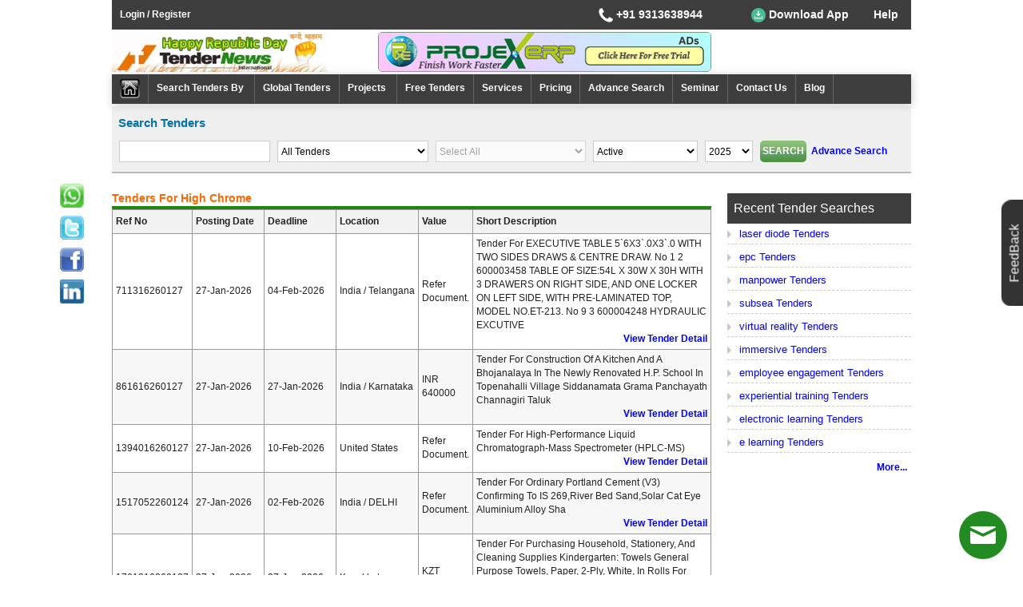

--- FILE ---
content_type: text/html; charset=utf-8
request_url: https://www.tendernews.com/tenders/latest-tender/high-chrome.html
body_size: 14517
content:

<!DOCTYPE html>
<html xmlns="http://www.w3.org/1999/xhtml">
<head><title>
	high chrome Tender News | Latest high chrome Tender Notice
</title><meta name="description" content="Get latest information related to international tenders for high chrome Government tender document, high chrome tender notifications and global tender opportunities from world wide" /><meta name="keywords" content="e tenders, high chrome Tender Search, Online Bidding, Latest Tenders, Government Tender Bids, Ahigh chrome Govt Tenders, Online Tenders Information, Tendersinfo, high chrome Global Tenders, Invitation to Bid" /><meta charset="utf-8" /><meta name="googlebot" content="INDEX,FOLLOW" /><meta name="robots" content="INDEX,FOLLOW" /><meta name="dcterms.audience" content="Global" />

    <!--======== responsive ===========-->  
    <meta name="viewport" content="width=device-width, initial-scale=1" /><link href="https://www.tendernews.com/new-design/css/bootstrap.min.css" rel="stylesheet" /><link href="https://www.tendernews.com/new-design/css/style.css" rel="stylesheet" />
   <script async src="https://www.tendernews.com/new-design/js/jquery-2.2.4.min.js"></script>
    <script async src="https://www.tendernews.com/new-design/js/bootstrap-hover-dropdown.min.js"></script>
    <script async src="https://www.tendernews.com/new-design/js/bootstrap.min.js"></script> 
    <link rel="shortcut icon" href="../../images-new/favicon.ico" />
    <style type="text/css">
         #refer{ padding: 0px; margin: 0px;height: auto;width: 100%;float: left;text-align: end;font-size: 12px!important;font-weight: bold;color: #00f;}
           #hlnknext, #hlnkprevious { float:left !important;}
           #lnknext { float:right !important;}
    </style>
      
    
</head>
<body>
    <form method="post" action="./high-chrome.html" id="form1">
<div class="aspNetHidden">
<input type="hidden" name="__EVENTTARGET" id="__EVENTTARGET" value="" />
<input type="hidden" name="__EVENTARGUMENT" id="__EVENTARGUMENT" value="" />
<input type="hidden" name="__VIEWSTATE" id="__VIEWSTATE" value="/wEPDwULLTE1NDA2Mjc5NzNkZPJXt5FRiMJdEsvnDGtgPf1sRMNKDsRHDJYRQajFuoCG" />
</div>

<script type="text/javascript">
//<![CDATA[
var theForm = document.forms['form1'];
if (!theForm) {
    theForm = document.form1;
}
function __doPostBack(eventTarget, eventArgument) {
    if (!theForm.onsubmit || (theForm.onsubmit() != false)) {
        theForm.__EVENTTARGET.value = eventTarget;
        theForm.__EVENTARGUMENT.value = eventArgument;
        theForm.submit();
    }
}
//]]>
</script>


<div class="aspNetHidden">

	<input type="hidden" name="__VIEWSTATEGENERATOR" id="__VIEWSTATEGENERATOR" value="E767F226" />
</div>     
        <div class="container width1030px">   
        
            

<style>
    .dropbtn
    {
        background-color: #3f3e3e;
        color: #fff;
        padding: 0px;
        font-size: 14px!important;
        border: none;
        cursor: pointer;
         /*animation: mymove 1s infinite;
        animation-delay: 1s;*/
    }

    /*@keyframes mymove {
        from {
            color: #e97202;
        }

        to {
            color: #3afb1c;
        }
    }*/

    .dropdown
    {
        position: relative;
        display: inline-block;
        z-index: 9999;
    }

    .dropdown-content
    {
        display: none;
        position: absolute;
        padding-top: 8px;
        min-width: 160px;
        box-shadow: 0px 8px 16px 0px rgba(0,0,0,0.2);
        z-index: 9999;
 color: black;
    }

        .dropdown-content a
        {
            color: black;
            padding: 5px 5px;
            text-decoration: none;
            display: block;
            background-color: #fff;
        }

            .dropdown-content a:hover
            {
                background-color: #f1f1f1;
            }

    .dropdown:hover .dropdown-content
    {
        display: block;
    }

    .dropdown:hover .dropbtn
    {
        color: #3afb1c;
    }
    .imgdown
    {
        width: 18px;
  height: 18px;
    }
    .downimg
    {
        width: 24px
    }
    
</style>
<style>
    .topLink
    {
        float: right;
        margin: 3px;
    }

        .topLink li
        {
            list-style: none;
            float: left;
            border-right: 1px solid #fff;
        }

            .topLink li:last-child
            {
                border: none;
            }


            .topLink li a
            {
                float: left;
                color: #fff;
                font-size: 14px;
                font-weight: bold;
                padding: 0 8px;
            }



    @-webkit-keyframes flash
    {
        from, 50%, to
        {
            opacity: 1;
        }

        25%, 75%
        {
            opacity: 0.5;
        }
    }

    @keyframes flash
    {
        from, 50%, to
        {
            opacity: 1;
        }

        25%, 75%
        {
            opacity: 0.5;
        }
    }

    .helplink .animation-download-app, .animation-download-app
    {
        -webkit-animation-name: flash;
        animation-name: flash;
        -webkit-animation-duration: .9s;
        animation-duration: .9s;
        -webkit-animation-timing-function: linear;
        animation-timing-function: linear;
        -webkit-animation-iteration-count: infinite;
        animation-iteration-count: infinite;
    }
    .navbar-logo{padding-top: 0px;}
    
</style>
<style>
    .login {color:White!important; font-weight:bold;}
    .login:hover {color:#3afb1c !important;}
    .top_down { background-color:#3F3E3E !important; color:white;   }
    .top_tr td {line-height:25px;}
    .top-cont { min-width:160px;   }
    .top_serv .helplink {padding:0px 10px 0px 15px; text-align:center !important; }
    .s_top_cont {cursor:auto !important;padding:5px 0px !important;}
    .whats_up_div {float:left; height:30px; line-height:33px; padding:0px 2px 0px 1px;}
    .whats_up_div img {width:20px;}
</style>
<style>
    .banlog{background-image:url(https://www.tendernews.com/images-new/banner.webp); background-size: contain; height:50px;}
    .logo img {width:270px !important; height:50px;}
    .dropbtn img {width:18px; height:18px;}
    .top-cont img {width:18px; height:18px;}
    #header1_home img {width:25px; height:25px;}
    .chat-button-6wpi img {width:60px; height:60px;}
    .projex img {
        width: 100%;
        height: 48px;
    
    }
   
   .clslblwelcome{margin-right: 10px; color:white !important;}
    .vertical {vertical-align: baseline}
    .first{background: #fff;}
    .second{position: fixed; bottom: 260px; right: 166px; z-index: 9999;}
    .third{margin-right: 0px; float: left; border-color: #3f3e3e; margin-left: 10px;}
    .forth{margin-right: 0px; float: left; border-color: #3f3e3e; margin-left: 0px; margin-top: 7px;}
    .fcont{min-width:160px;}
    @media only screen and (max-width: 767px) {
        .forth{margin-left:10px !important;}
        .first.navbar.navbar-inverse {
            display: flex;
        }
    }
    @media only screen and (max-width: 510px) {
       .first.navbar.navbar-inverse {
            flex-direction:column;
        }
    }
    
</style>
<script type="application/ld+json">
{
  "@context": "https://schema.org",
  "@type": "Organization",
  "name": "Tenders India Government",
  "url": "https://www.tendernews.com/",
  "logo": "https://www.tendernews.com/images-new/tendernews-logo.png",
  "description": "Browse the TenderNews website for government Tenders/ Awards & Procurement. Explore the Tendernews databases for tenders info of over 300,000 active Global Tenders & Bids documents, with between 15,000 to 20,000 new Tender including infrastructure, construction, roads, power, agriculture food and beverage and railways contracts.",
  "sameAs": [
    "http://www.facebook.com/Tendernews",
    "https://twitter.com/TenderNewss",
    "http://in.linkedin.com/pub/tendernews-com/21/83b/b39"
  ],
     "contactPoint": {
    "@type": "ContactPoint",
    "telephone": "+919313638944",
    "contactType": "Customer Support",
    "email": "info@tendernews.com", 
    "availableLanguage": "English"
  },
  "address": {
    "@type": "PostalAddress",
    "addressCountry": "India",
    "addressLocality": "Okhla Industrial Area",
    "addressRegion": "New Delhi, Delhi",
    "postalCode": "110020",
    "streetAddress": "Phase 1"
  }
}
</script>


<header>
  
         <!-- BEGIN ProvideSupport.com Graphics Chat Button Code -->
         <div id="ci6wpi" style="z-index:100;position:fixed"></div>
         <div id="sc6wpi" style="display:inline" title="Chat Online" ></div>
         <div id="sd6wpi" style="display:none"></div>
         <script type="text/javascript">var se6wpi = document.createElement("script"); se6wpi.type = "text/javascript";
             var se6wpis = (location.protocol.indexOf("https") == 0 ? "https" : "http") + "://image.providesupport.com/js/1bhwk3ney0wvw0gyazm6p6xz23/safe-standard.js?ps_h=6wpi&ps_t=" + new Date().getTime();
             setTimeout("se6wpi.src=se6wpis;document.getElementById('sd6wpi').appendChild(se6wpi)", 1)</script>
         <noscript><div style="display:inline"><a href="http://vm.providesupport.com/1bhwk3ney0wvw0gyazm6p6xz23">Customer Service Chat</a></div></noscript>
         <!-- END ProvideSupport.com Graphics Chat Button Code -->
   
    <div class="header-nav">
        <nav class="navbar navbar-inverse">
            <div class="col-sm-12 paddingZero">
                <div class="col-sm-6 paddingZero nav-header">
                    <a id="header1_login" class="login" href="../../reg.aspx">Login / Register</a>
                    <span id="header1_lblwelcome" class="clslblwelcome"></span>
                    
                </div>

                <div class="col-sm-6 paddingZero google-translate colums">
                    <table>
                        <tr class="top_tr">
                            <td >
                                <div class="helplink">
                                    <div class="dropdown" >                                     
                                        <div class="fcont" >
                                        <img src="https://www.tendernews.com/images-new/phone_icon.png" class="imgdown" alt="Phone" />
                                        +91&nbsp;9313638944</div>
                                        <div class="dropdown-content"style="background:white ; padding:0">                                           

                                            
                                            &nbsp;&nbsp;&nbsp;&nbsp;&nbsp;+91&nbsp;9313367210 
                                        </div>
                                    </div>
                                </div>
                            </td>
                            <td>
                                <div class="helplink">
                                    <div class="dropdown">
                                        <button class="dropbtn" style="min-width: 150px;">
                                            <img src="https://www.tendernews.com/images-new/download.png" class="imgdown" alt="Download App" />&nbsp;Download&nbsp;App</button>
                                        <div class="dropdown-content">
                                            <a href="https://play.google.com/store/apps/details?id=app.tnews.dev18.com.tendernews" target="_blank">
                                                <img src="https://www.tendernews.com/images-new/android-os.png" class="downimg" alt="Android App" loading="lazy"/>
                                                Android&nbsp;App</a>
                                            
                                        </div>
                                    </div>
                                </div>
                            </td>
                            <td class="vertical">
                                <div class="helplink"><a href="https://www.tendernews.com/help/index.aspx">Help </a></div>
                            </td>
                        </tr>
                    </table>
                </div>
             </div>
        </nav>
        <div class="clearfix"></div>

        <nav class="navbar navbar-inverse first col-lg-12" style="padding:0">
            
          
            <div class="col-sm-4 paddingZero navbar-logo ">
                <a id="header1_logo" title="Tenders India" class="logo" href="https://www.tendernews.com/"><img title="Tenders India" src="../../images-new/tendernews-logo.webp" alt="Tenders India" /></a>
            </div>
            <div class="col-sm-5 projex-ads" style="/*float: right;*/ border: 1px solid #7f977f; padding: 0; border-radius:5px; overflow:hidden">
                <a id="header1_HyperLink9" title="Projex ERP Software" class="projex" href="https://www.projexerp.com?tproj=tnewsprojexad" target="_blank"><img title="Projex ERP Software" src="../../images-new/projexErp-ads.png" alt="Projex ERP Software" /></a>
              
            </div>
                       

            
            <div style="clear:both;"></div>
        </nav>
        <div class="clearfix"></div>

        <nav class="navbar navbar-inverse ">
            <div class="nav">
                <div class="navbar-header">
                    <button type="button" class="navbar-toggle" data-toggle="collapse" data-target="#myNavbar">
                        <span class="icon-bar"></span>
                        <span class="icon-bar"></span>
                        <span class="icon-bar"></span>
                    </button>
                   
                    <div class="navbar-toggle third">
                        <div class="dropdown">
                            <a href="https://play.google.com/store/apps/details?id=app.tnews.dev18.com.tendernews" target="_blank">
                            <div class="dropbtn">
                                <img src="https://www.tendernews.com/images-new/android-os.png" class="imgdown" alt="Android App" loading="lazy"/> Android App
                                </div>
                                </a>
                           
                                
                            
                        </div>
                    </div>

                    <a href="https://www.tendernews.com/help/index.aspx"><div class="navbar-toggle forth">Help</div></a>
                </div>
                <div class="collapse navbar-collapse main-menu" id="myNavbar" data-spy="#" data-offset-top="0">
                    <ul class="nav navbar-nav">
                        <li>
                            <a id="header1_home" title="Go To Home" href="https://www.tendernews.com/"><img title="Go To Home" src="../../images-new/tendernews-home.jpg" alt="Go To Home" /></a></li>
                        <li class="dropdown"><a href="javascript:void(0)" id="current" data-toggle="dropdown">Search Tenders By&nbsp;<span class="caret"></span></a>
                            <ul class="dropdown-menu multi-level">
                                <li>
                                    <a id="header1_rpf" href="http://global.tendernews.com/business/index.aspx" target="_blank">Geographical Region</a></li>
                                <li>
                                    <a id="header1_rfq" href="http://global.tendernews.com/international-tender/index.aspx" target="_blank">Political Region</a></li>
                                <li>
                                    <a id="header1_country" href="http://global.tendernews.com/bycountry.aspx" target="_blank">Country</a></li>
                                <li>
                                    <a id="header1_state" href="../../state_tender_notice/index.aspx">State (India)</a></li>
                                <li>
                                    <a id="header1_auth" href="../../authority.aspx">Issuing Authority</a></li>
                                <li>
                                    <a id="header1_cate" href="../../tenders_india/index.aspx">Category</a></li>
                                <li>
                                    <a id="header1_product" href="../../products-tenders/index.aspx">Products</a></li>
                                <li>
                                    <a id="header1_HyperLink4" href="../../tender-notice/authority-india.aspx">Tenders By Authority</a></li>
                                <li>
                                    <a id="header1_ref" href="../../tendersearchby.aspx">Reference No.</a></li>
                            </ul>
                        </li>
                        <li><a href="http://global.tendernews.com" target="_blank">Global Tenders</a></li>

                        <li class="dropdown">
                            <a id="header1_HyperLink1" data-toggle="dropdown" href="javascript:void(0)">Projects&nbsp;<span class="caret"></span></a>
                            <ul class="dropdown-menu multi-level">
                                <li>
                                    <a id="header1_HyperLink3" href="../../projects/international-projects.aspx">By Country</a></li>
                                <li>
                                    <a id="header1_HyperLink6" href="../../industry-projects/projects-by-industry.aspx">By Category</a></li>
                            </ul>
                        </li>
                        <li>
                            <a id="header1_freetender" href="../../freetender.aspx">Free Tenders</a></li>
                        <li >
                            <a id="header1_services" href="../../services.aspx">Services</a></li>
                         <li>
                            <a id="header1_HyperLink7" href="../../online/payonline.aspx">Pricing</a></li>
                      
                        <li>
                            <a id="header1_advtsearch" href="../../tsearch/advsearch.aspx">Advance Search</a></li>
                        
                        <li>
                           
                            <a id="header1_seminar" href="../../seminar.aspx">Seminar</a>
                        </li>
                        

                        <li>
                            <a id="header1_HyperLink8" href="../../tenders-india.aspx">Contact Us</a></li>
                       
                        <li><a href="https://blogtender.tendernews.com/" target="_blank">Blog</a></li>
                    </ul>
                </div>
            </div>
        </nav>
        <div class="clearfix"></div>
    </div>
</header>


            
            



<script type="text/javascript">
    $(document).ready(function () {
        //$('#ddlCountry').attr('disabled', 'disabled');
        //$('#ddlState').attr('disabled', 'disabled');
        checkyear();
        //checkcountry();
        $("#ddlActive").change(function () {
            checkyear();
        });
        $("#ddltype").change(function () {           
            CheckType();
        });
        $("#btnsearch").click(function (e) {          
            if ($("#s1").val() == "") {
                alert("Please enter keyword");
                $("#s1").focus();
                e.preventDefault();
                return;
            }
            else {
                var str = $("#s1").val();
                if ((str.indexOf('http') > -1)) {
                    $("#s1").val("");
                    $("#s1").focus();
                    e.preventDefault();
                }
                else if ((str.indexOf('.com') > -1)) {
                    $("#s1").val("");
                    $("#s1").focus();
                    e.preventDefault();
                }
                else if ((str.indexOf('www') > -1)) {
                    $("#s1").val("");
                    $("#s1").focus();
                    e.preventDefault();
                }
            }
        });
    });
    function CheckType() {
        if ($("#ddltype").val() == "D") {
            //$('#ddlCountry').attr('disabled', true);
            $('#ddlState').attr('disabled', false);
            //$("#tcountry").hide();
        }
        else if ($("#ddltype").val() == "G") {
            //$("#tcountry").show();
            //$('#ddlCountry').attr('disabled', false);
            $('#ddlState').attr('disabled', 'disabled');
           
        }
        else {
            //$('#ddlCountry').attr('disabled', 'disabled');
            $('#ddlState').attr('disabled', 'disabled');
            //$("#tcountry").hide();
        }
    }
    function checkyear() {
        if ($("#ddlActive").val() == "Active") {
            $("#tyear").hide();
        }
        else {
            $("#tyear").show();
        }
    }
    function checkcountry() {
        if ($("#ddltype").val() == "D") {
            $("#tcountry").hide();
        }
        else if ($("#ddltype").val() == "G") {
            $("#tcountry").show();
        }
        else {
            $("#tcountry").hide();
        }
    }
</script>
<style>
    #ddlyear{width:60px !important;}
    #tyear{flex:none !important;}
</style>
<div id="Panel1" onkeypress="javascript:return WebForm_FireDefaultButton(event, &#39;btnsearch&#39;)">
	
<div class="wide-search-3" >
    
    <div class="blueheading-2 heading-style-1">Search Tenders</div>

     <div class="search-field">
            <div class="search-field-inner">
                <input name="searchpanel1$s1" type="text" id="s1" class="search rightsearch" />
            </div>
     </div>

    <div class="search-field">
            <div class="search-field-inner">
                <select name="searchpanel1$ddltype" id="ddltype" class="rightsearch">
		<option value="">All Tenders</option>
		<option value="D">Indian Tenders</option>
		<option value="G">Global Tenders</option>
		<option value="A">Indian + Global Both</option>

	</select>
            </div>
        </div>
   
   
   <div class="search-field">
            <div class="search-field-inner">
                <select name="searchpanel1$ddlState" id="ddlState" class="rightsearch">
		<option selected="selected" value="Select All">Select All</option>
		<option value="11">ANDAMAN &amp; NICOBAR</option>
		<option value="12">ANDHRA PRADESH</option>
		<option value="13">ARUNACHAL PRADESH</option>
		<option value="14">ASSAM</option>
		<option value="15">BIHAR</option>
		<option value="17">CHANDIGARH</option>
		<option value="16">CHHATTISGARH</option>
		<option value="18">DELHI</option>
		<option value="19">GOA</option>
		<option value="20">GUJARAT</option>
		<option value="21">HARYANA</option>
		<option value="22">HIMACHAL PRADESH</option>
		<option value="23">JAMMU &amp; KASHMIR</option>
		<option value="24">JHARKHAND</option>
		<option value="25">KARNATAKA</option>
		<option value="26">KERALA</option>
		<option value="44">LADAKH</option>
		<option value="27">MADHYA PRADESH</option>
		<option value="28">MAHARASHTRA</option>
		<option value="29">MANIPUR</option>
		<option value="30">MEGHALAYA</option>
		<option value="31">MIZORAM</option>
		<option value="32">NAGALAND</option>
		<option value="33">ORISSA</option>
		<option value="34">PONDICHERRY</option>
		<option value="35">PUNJAB</option>
		<option value="36">RAJASTHAN</option>
		<option value="37">SIKKIM</option>
		<option value="38">TAMIL NADU</option>
		<option value="43">TELANGANA</option>
		<option value="39">TRIPURA</option>
		<option value="41">UTTAR PRADESH</option>
		<option value="40">UTTARAKHAND</option>
		<option value="42">WEST BENGAL</option>

	</select>
            </div>
        </div>
  
       <div class="search-field">
            <div class="search-field-inner">
                  <select name="searchpanel1$ddlActive" id="ddlActive" class="rightsearch">
		<option value="Active">Active</option>
		<option value="Archive">Archive</option>

	</select>                
            </div>
        </div>
       <div id="tyear" class="search-field">
            <div class="search-field-inner">
       <select name="searchpanel1$ddlyear" id="ddlyear" class="rightsearch">
		<option value="2025">2025</option>
		<option value="2024">2024</option>
		<option value="2023">2023</option>
		<option value="2022">2022</option>
		<option value="2021">2021</option>

	</select>                
            </div>
        </div>
        <div class="search-field">
            <div class="search-field-inner">
                 <input type="submit" name="searchpanel1$btnsearch" value="Search" id="btnsearch" class="button-home" />
        &nbsp;<strong><a id="advtseaech" title="Advance Search" href="../../tsearch/advsearch.aspx">Advance Search</a>
        </strong>
            </div>
        </div>
   
</div>
   
</div>  




        <div class="wrap clearfix">                   
            <div class="col-md-9 paddingZero column">
                <div style="text-transform: capitalize"></div>
                <div class="page-headingnew linkmaplast">
                    <h1 id="h1title" class="nomargin" style="border:none">Tenders For high chrome</h1>                    
                </div>
                <div class="tenders-contant" >                    
                     <table class="statedata text12" style ="font-size: 12px!important;">
                        
                                <thead>
                                    <tr>
                                        <td class="hide">Ref No</td>
                                        <td style="width:90px;">Posting Date</td>
                                        <td style="width:90px;">Deadline</td>
                                        <td>Location</td>
                                         <td class="hide">Value</td>
                                        <td>Short Description</td>                                        
                                       
                                    </tr>
                                </thead>
                                <tbody>
                            
                                <tr>
                                    <td class="hide">711316260127</td>
                                    <td>27-Jan-2026</td>
                                    <td>04-Feb-2026</td>
                                     <td>India / Telangana</td>
                                     <td class="hide">Refer Document.</td>
                                    <td>
                                      Tender For  EXECUTIVE TABLE 5`6X3`.0X3`.0 WITH TWO SIDES DRAWS & CENTRE DRAW. No 1 2 600003458 TABLE OF SIZE:54L X 30W X 30H WITH 3 DRAWERS ON RIGHT SIDE, AND ONE LOCKER ON LEFT SIDE, WITH PRE-LAMINATED TOP, MODEL NO.ET-213. No 9 3 600004248 HYDRAULIC EXCUTIVE
                                        <br />
                                        <a id="refer" target="_blank" href='https://www.tendernews.com/tenderdetail.aspx?ref=711316260127&amp;s=0'>
                                      View Tender Detail </a>
                                    </td>   
                                                                     
                                   
                                </tr>
                            
                                <tr>
                                    <td class="hide">861616260127</td>
                                    <td>27-Jan-2026</td>
                                    <td>27-Jan-2026</td>
                                     <td>India / Karnataka</td>
                                     <td class="hide">INR 640000</td>
                                    <td>
                                      Tender For  Construction of a kitchen and a bhojanalaya in the newly renovated H.P. School in Topenahalli village Siddanamata Grama Panchayath Channagiri Taluk 
                                        <br />
                                        <a id="refer" target="_blank" href='https://www.tendernews.com/tenderdetail.aspx?ref=861616260127&amp;s=0'>
                                      View Tender Detail </a>
                                    </td>   
                                                                     
                                   
                                </tr>
                            
                                <tr>
                                    <td class="hide">1394016260127</td>
                                    <td>27-Jan-2026</td>
                                    <td>10-Feb-2026</td>
                                     <td>United States</td>
                                     <td class="hide">Refer Document.</td>
                                    <td>
                                      Tender For  High-Performance Liquid Chromatograph-Mass Spectrometer (HPLC-MS) 
                                        <br />
                                        <a id="refer" target="_blank" href='https://www.tendernews.com/tenderdetail.aspx?ref=1394016260127&amp;s=0'>
                                      View Tender Detail </a>
                                    </td>   
                                                                     
                                   
                                </tr>
                            
                                <tr>
                                    <td class="hide">1517052260124</td>
                                    <td>27-Jan-2026</td>
                                    <td>02-Feb-2026</td>
                                     <td>India / DELHI</td>
                                     <td class="hide">Refer Document.</td>
                                    <td>
                                      Tender For Ordinary Portland Cement (V3) Confirming to IS 269,River Bed Sand,Solar cat eye aluminium alloy sha
                                        <br />
                                        <a id="refer" target="_blank" href='https://www.tendernews.com/tenderdetail.aspx?ref=1517052260124&amp;s=0'>
                                      View Tender Detail </a>
                                    </td>   
                                                                     
                                   
                                </tr>
                            
                                <tr>
                                    <td class="hide">1761316260127</td>
                                    <td>27-Jan-2026</td>
                                    <td>27-Jan-2026</td>
                                     <td>Kazakhstan</td>
                                     <td class="hide">KZT 252500</td>
                                    <td>
                                      Tender For  Purchasing household, stationery, and cleaning supplies kindergarten: Towels General purpose towels, paper, 2-ply, white, in rolls for children aged 2-6, Bags Garbage bags, polyethylene, 30 liters roll of 30 pieces 
                                        <br />
                                        <a id="refer" target="_blank" href='https://www.tendernews.com/tenderdetail.aspx?ref=1761316260127&amp;s=0'>
                                      View Tender Detail </a>
                                    </td>   
                                                                     
                                   
                                </tr>
                            
                                <tr>
                                    <td class="hide">1938516260127</td>
                                    <td>27-Jan-2026</td>
                                    <td>27-Jan-2026</td>
                                     <td>Kazakhstan</td>
                                     <td class="hide">KZT 217241</td>
                                    <td>
                                      Tender For  Acquisition of other goods , Television receiver Digital television receiver for additional equipment. , Chair Office chair. Seat upholstery material: artificial leather. Backrest: mesh. Color: gray. Armrests: Plastic. Product height in the lowest 
                                        <br />
                                        <a id="refer" target="_blank" href='https://www.tendernews.com/tenderdetail.aspx?ref=1938516260127&amp;s=0'>
                                      View Tender Detail </a>
                                    </td>   
                                                                     
                                   
                                </tr>
                            
                                <tr>
                                    <td class="hide">1940016260127</td>
                                    <td>27-Jan-2026</td>
                                    <td>27-Jan-2026</td>
                                     <td>Kazakhstan</td>
                                     <td class="hide">KZT 431034</td>
                                    <td>
                                      Tender For  Acquisition of furniture : Furniture set Sofa and two armchairs. Purpose: for waiting room, for visitors. 3-seater sofa with armrests chrome - 1 piece. Length mm: 1850. Depth mm: 770. Height mm: 780. Armchair with armrests chrome - 2 pieces. Length
                                        <br />
                                        <a id="refer" target="_blank" href='https://www.tendernews.com/tenderdetail.aspx?ref=1940016260127&amp;s=0'>
                                      View Tender Detail </a>
                                    </td>   
                                                                     
                                   
                                </tr>
                            
                                <tr>
                                    <td class="hide">2292116260127</td>
                                    <td>27-Jan-2026</td>
                                    <td>23-Jan-2026</td>
                                     <td>Kazakhstan</td>
                                     <td class="hide">KZT 523000</td>
                                    <td>
                                      Tender For  Procurement for 2025: household goods (according to the customer`s request and by lots), Fittings (Fittings for a children`s toilet tank, rear drive, plastic chrome button. We do not accept goods on weekends. The supplier provides the Customer`s re
                                        <br />
                                        <a id="refer" target="_blank" href='https://www.tendernews.com/tenderdetail.aspx?ref=2292116260127&amp;s=0'>
                                      View Tender Detail </a>
                                    </td>   
                                                                     
                                   
                                </tr>
                            
                                <tr>
                                    <td class="hide">2353716260127</td>
                                    <td>27-Jan-2026</td>
                                    <td>27-Jan-2026</td>
                                     <td>Kazakhstan</td>
                                     <td class="hide">KZT 1629337</td>
                                    <td>
                                      Tender For  Calibration services for measuring instruments, Calibration services for measuring instruments (UNIKO-1201 spectrophotometer (1 unit), Calibration services for measuring instruments (Stopwatch (46 units) 
                                        <br />
                                        <a id="refer" target="_blank" href='https://www.tendernews.com/tenderdetail.aspx?ref=2353716260127&amp;s=0'>
                                      View Tender Detail </a>
                                    </td>   
                                                                     
                                   
                                </tr>
                            
                                <tr>
                                    <td class="hide">2589116260127</td>
                                    <td>27-Jan-2026</td>
                                    <td>27-Jan-2026</td>
                                     <td>Kazakhstan</td>
                                     <td class="hide">KZT 758168</td>
                                    <td>
                                      Tender For  Standard sample intended for analysis by high-performance liquid chromatography and mass spectrometry: Robenidine hydrochloride, Salinomycin sodium salt, Standard sample (Robenidine hydrochloride), Standard sample (Salinomycin sodium salt) 
                                        <br />
                                        <a id="refer" target="_blank" href='https://www.tendernews.com/tenderdetail.aspx?ref=2589116260127&amp;s=0'>
                                      View Tender Detail </a>
                                    </td>   
                                                                     
                                   
                                </tr>
                            
                                <tr>
                                    <td class="hide">2690616260127</td>
                                    <td>27-Jan-2026</td>
                                    <td>27-Jan-2026</td>
                                     <td>Kazakhstan</td>
                                     <td class="hide">KZT 2468384</td>
                                    <td>
                                      Tender For  Standard sample intended for high-performance liquid chromatography and mass spectrometry: Sulfamethazine-D4, Sulfamethoxazole-D4, Standard sample (Sulfamethoxazole-D4), Standard sample (Sulfamethazine-D4) 
                                        <br />
                                        <a id="refer" target="_blank" href='https://www.tendernews.com/tenderdetail.aspx?ref=2690616260127&amp;s=0'>
                                      View Tender Detail </a>
                                    </td>   
                                                                     
                                   
                                </tr>
                            
                                <tr>
                                    <td class="hide">3500816260127</td>
                                    <td>27-Jan-2026</td>
                                    <td>04-Feb-2026</td>
                                     <td>India / Jammu & kashmir</td>
                                     <td class="hide">Refer Document.</td>
                                    <td>
                                      Tender For  Black Film Mahindra Scorpio,Tail High Chrome,Rollar Cushion Mahindra Scorpio,Foot Step LED Mahindra 
                                        <br />
                                        <a id="refer" target="_blank" href='https://www.tendernews.com/tenderdetail.aspx?ref=3500816260127&amp;s=0'>
                                      View Tender Detail </a>
                                    </td>   
                                                                     
                                   
                                </tr>
                            
                                <tr>
                                    <td class="hide">3522816260127</td>
                                    <td>27-Jan-2026</td>
                                    <td>14-Feb-2026</td>
                                     <td>India / karnataka</td>
                                     <td class="hide">Refer Document.</td>
                                    <td>
                                      Tender For  Tube 
                                        <br />
                                        <a id="refer" target="_blank" href='https://www.tendernews.com/tenderdetail.aspx?ref=3522816260127&amp;s=0'>
                                      View Tender Detail </a>
                                    </td>   
                                                                     
                                   
                                </tr>
                            
                                <tr>
                                    <td class="hide">3529616260127</td>
                                    <td>27-Jan-2026</td>
                                    <td>31-Jan-2026</td>
                                     <td>India / KERALA</td>
                                     <td class="hide">Refer Document.</td>
                                    <td>
                                      Tender For  High Pressure Liquid Chromatography (HPLC) 
                                        <br />
                                        <a id="refer" target="_blank" href='https://www.tendernews.com/tenderdetail.aspx?ref=3529616260127&amp;s=0'>
                                      View Tender Detail </a>
                                    </td>   
                                                                     
                                   
                                </tr>
                            
                                <tr>
                                    <td class="hide">3592016260127</td>
                                    <td>27-Jan-2026</td>
                                    <td>04-Feb-2026</td>
                                     <td>India / Meghalaya</td>
                                     <td class="hide">Refer Document.</td>
                                    <td>
                                      Tender For  Cushion for sofa set 5 seater,Rexene cloth 5feet,Lock for almirah,Cloth Tapestry 48inch,Foam 4inchx 
                                        <br />
                                        <a id="refer" target="_blank" href='https://www.tendernews.com/tenderdetail.aspx?ref=3592016260127&amp;s=0'>
                                      View Tender Detail </a>
                                    </td>   
                                                                     
                                   
                                </tr>
                            
                                <tr>
                                    <td class="hide">3652716260127</td>
                                    <td>27-Jan-2026</td>
                                    <td>14-Feb-2026</td>
                                     <td>India / Tamil nadu</td>
                                     <td class="hide">Refer Document.</td>
                                    <td>
                                      Tender For  CHROMEKILL HEXAVALENT CHROMIUM REDUCER FOR ACIDIC OR ALKALINE SOLUTIONS 
                                        <br />
                                        <a id="refer" target="_blank" href='https://www.tendernews.com/tenderdetail.aspx?ref=3652716260127&amp;s=0'>
                                      View Tender Detail </a>
                                    </td>   
                                                                     
                                   
                                </tr>
                            
                                <tr>
                                    <td class="hide">3720116260127</td>
                                    <td>27-Jan-2026</td>
                                    <td>03-Feb-2026</td>
                                     <td>India / West Bengal</td>
                                     <td class="hide">Refer Document.</td>
                                    <td>
                                      Tender For  Cement 43 Grade OPC packed in HDPE bag each 50 kg wt,Coarse Sand free from vegetation,Coarse aggreg 
                                        <br />
                                        <a id="refer" target="_blank" href='https://www.tendernews.com/tenderdetail.aspx?ref=3720116260127&amp;s=0'>
                                      View Tender Detail </a>
                                    </td>   
                                                                     
                                   
                                </tr>
                            
                                <tr>
                                    <td class="hide">4028116260127</td>
                                    <td>27-Jan-2026</td>
                                    <td>07-Feb-2026</td>
                                     <td>India / Karnataka</td>
                                     <td class="hide">INR 767616</td>
                                    <td>
                                      Tender For  Supply of construction material to SHG NRLM Shed 
                                        <br />
                                        <a id="refer" target="_blank" href='https://www.tendernews.com/tenderdetail.aspx?ref=4028116260127&amp;s=0'>
                                      View Tender Detail </a>
                                    </td>   
                                                                     
                                   
                                </tr>
                            
                                <tr>
                                    <td class="hide">4179516260127</td>
                                    <td>27-Jan-2026</td>
                                    <td>27-Jan-2026</td>
                                     <td>Kazakhstan</td>
                                     <td class="hide">KZT 1081650</td>
                                    <td>
                                      Tender For  Procurement of medical devices: Test system (reagent kit 
                                        <br />
                                        <a id="refer" target="_blank" href='https://www.tendernews.com/tenderdetail.aspx?ref=4179516260127&amp;s=0'>
                                      View Tender Detail </a>
                                    </td>   
                                                                     
                                   
                                </tr>
                            
                                <tr>
                                    <td class="hide">4186616260127</td>
                                    <td>27-Jan-2026</td>
                                    <td>27-Jan-2026</td>
                                     <td>Kazakhstan</td>
                                     <td class="hide">KZT 146000</td>
                                    <td>
                                      Tender For  Purchase of household goods (only): Air freshener (Air freshener. 
                                        <br />
                                        <a id="refer" target="_blank" href='https://www.tendernews.com/tenderdetail.aspx?ref=4186616260127&amp;s=0'>
                                      View Tender Detail </a>
                                    </td>   
                                                                     
                                   
                                </tr>
                            
                                <tr>
                                    <td class="hide">4285716260127</td>
                                    <td>27-Jan-2026</td>
                                    <td>27-Jan-2026</td>
                                     <td>Kazakhstan</td>
                                     <td class="hide">KZT 483866</td>
                                    <td>
                                      Tender For  Robenidine-D8, Standard sample (Robenidine-D8), Standard sample (Ronidazole-D3) 
                                        <br />
                                        <a id="refer" target="_blank" href='https://www.tendernews.com/tenderdetail.aspx?ref=4285716260127&amp;s=0'>
                                      View Tender Detail </a>
                                    </td>   
                                                                     
                                   
                                </tr>
                            
                                <tr>
                                    <td class="hide">4441016260127</td>
                                    <td>27-Jan-2026</td>
                                    <td>12-Feb-2026</td>
                                     <td>Canada</td>
                                     <td class="hide">Refer Document.</td>
                                    <td>
                                      Tender For  District of North Saanich Facility Back-up Generator 
                                        <br />
                                        <a id="refer" target="_blank" href='https://www.tendernews.com/tenderdetail.aspx?ref=4441016260127&amp;s=0'>
                                      View Tender Detail </a>
                                    </td>   
                                                                     
                                   
                                </tr>
                            
                                <tr>
                                    <td class="hide">174052260124</td>
                                    <td>24-Jan-2026</td>
                                    <td>27-Jan-2026</td>
                                     <td>India / MAHARASHTRA</td>
                                     <td class="hide">Refer Document.</td>
                                    <td>
                                      Tender For Removal of old Central Hinge bearings, lifting and replacing and Fixing with new Central Hinge Bearing for Balance cantilever bridge having span of 75.00 m & total length of bridge is 238.24 m along with designing and Testing. Material for CHB Cast 
                                        <br />
                                        <a id="refer" target="_blank" href='https://www.tendernews.com/tenderdetail.aspx?ref=174052260124&amp;s=0'>
                                      View Tender Detail </a>
                                    </td>   
                                                                     
                                   
                                </tr>
                            
                                <tr>
                                    <td class="hide">662052260124</td>
                                    <td>24-Jan-2026</td>
                                    <td>05-Feb-2026</td>
                                     <td>India / ANDHRA PRADESH</td>
                                     <td class="hide">Refer Document.</td>
                                    <td>
                                      Tender For BARRING GEAR - (ES6031D-7608050000), CON ROD SMALL END BUSH (ES6031D-7902107000), CHROME PLATED PISTON RING - (ES6031D-7902301000), CYLINDER LINER, HONED, (PA6) - (ES6031D-7902601000), RACKING ARM ASSEMBLY - (ES6031D-7902807000)
                                        <br />
                                        <a id="refer" target="_blank" href='https://www.tendernews.com/tenderdetail.aspx?ref=662052260124&amp;s=0'>
                                      View Tender Detail </a>
                                    </td>   
                                                                     
                                   
                                </tr>
                            
                                <tr>
                                    <td class="hide">766816260124</td>
                                    <td>24-Jan-2026</td>
                                    <td>02-Feb-2026</td>
                                     <td>India / CHHATTISGARH</td>
                                     <td class="hide">Refer Document.</td>
                                    <td>
                                      Tender For  Fleetguard TC Filter kit 8261074 set of FF5052-LF3959-FS1275 KDR-Truck,Leyparts oil filter element 
                                        <br />
                                        <a id="refer" target="_blank" href='https://www.tendernews.com/tenderdetail.aspx?ref=766816260124&amp;s=0'>
                                      View Tender Detail </a>
                                    </td>   
                                                                     
                                   
                                </tr>
                            
                                <tr>
                                    <td class="hide">863052260124</td>
                                    <td>24-Jan-2026</td>
                                    <td>04-Feb-2026</td>
                                     <td>India / MADHYA PRADESH</td>
                                     <td class="hide">Refer Document.</td>
                                    <td>
                                      Tender For Aluminum Lid - BHEL, XLPE Cable for Working Voltages up to and Including 1.1 KV as per IS 7098 (Part 1), Nano Urea (liquid) 16, Wild - Life Cages, Gas Chromatography - Triple Quadrupole Mass Spectrometry (GC - MS - MS), Sofa (V3), Teflon Beaker with
                                        <br />
                                        <a id="refer" target="_blank" href='https://www.tendernews.com/tenderdetail.aspx?ref=863052260124&amp;s=0'>
                                      View Tender Detail </a>
                                    </td>   
                                                                     
                                   
                                </tr>
                            
                                <tr>
                                    <td class="hide">876416260124</td>
                                    <td>24-Jan-2026</td>
                                    <td>27-Jan-2026</td>
                                     <td>India / Punjab</td>
                                     <td class="hide">Refer Document.</td>
                                    <td>
                                      Tender For  Fabrication and supply of BC and TB of size 2440 mm x 1860 mm x 2440 mm height in front side and 21 
                                        <br />
                                        <a id="refer" target="_blank" href='https://www.tendernews.com/tenderdetail.aspx?ref=876416260124&amp;s=0'>
                                      View Tender Detail </a>
                                    </td>   
                                                                     
                                   
                                </tr>
                            
                                <tr>
                                    <td class="hide">887816260124</td>
                                    <td>24-Jan-2026</td>
                                    <td>27-Jan-2026</td>
                                     <td>India / MIZORAM</td>
                                     <td class="hide">Refer Document.</td>
                                    <td>
                                      Tender For  High Performance Liquid Chromatography (HPLC) System 
                                        <br />
                                        <a id="refer" target="_blank" href='https://www.tendernews.com/tenderdetail.aspx?ref=887816260124&amp;s=0'>
                                      View Tender Detail </a>
                                    </td>   
                                                                     
                                   
                                </tr>
                            
                                <tr>
                                    <td class="hide">966516260124</td>
                                    <td>24-Jan-2026</td>
                                    <td>02-Feb-2026</td>
                                     <td>India / tamil nadu</td>
                                     <td class="hide">Refer Document.</td>
                                    <td>
                                      Tender For  High Carbon Ferro Chrome 
                                        <br />
                                        <a id="refer" target="_blank" href='https://www.tendernews.com/tenderdetail.aspx?ref=966516260124&amp;s=0'>
                                      View Tender Detail </a>
                                    </td>   
                                                                     
                                   
                                </tr>
                            
                                <tr>
                                    <td class="hide">1000816260124</td>
                                    <td>24-Jan-2026</td>
                                    <td>02-Feb-2026</td>
                                     <td>India / Madhya Pradesh</td>
                                     <td class="hide">Refer Document.</td>
                                    <td>
                                      Tender For  Washing Machine 11.5 Kg,Washing Machine14 kg,Bench Grinder,Swiss Pattern Needles File Set,Stanley M 
                                        <br />
                                        <a id="refer" target="_blank" href='https://www.tendernews.com/tenderdetail.aspx?ref=1000816260124&amp;s=0'>
                                      View Tender Detail </a>
                                    </td>   
                                                                     
                                   
                                </tr>
                            
                                <tr>
                                    <td class="hide">1057116260124</td>
                                    <td>24-Jan-2026</td>
                                    <td>13-Feb-2026</td>
                                     <td>India / DELHI</td>
                                     <td class="hide">Refer Document.</td>
                                    <td>
                                      Tender For  Cell Counter sami matic 3Part for haematology essential,Deep Freezer -20 deg C,High Performance Liq 
                                        <br />
                                        <a id="refer" target="_blank" href='https://www.tendernews.com/tenderdetail.aspx?ref=1057116260124&amp;s=0'>
                                      View Tender Detail </a>
                                    </td>   
                                                                     
                                   
                                </tr>
                            
                                <tr>
                                    <td class="hide">1210516260124</td>
                                    <td>24-Jan-2026</td>
                                    <td>13-Feb-2026</td>
                                     <td>India / UTTAR PRADESH</td>
                                     <td class="hide">Refer Document.</td>
                                    <td>
                                      Tender For  Gas Chromatography 
                                        <br />
                                        <a id="refer" target="_blank" href='https://www.tendernews.com/tenderdetail.aspx?ref=1210516260124&amp;s=0'>
                                      View Tender Detail </a>
                                    </td>   
                                                                     
                                   
                                </tr>
                            
                                <tr>
                                    <td class="hide">1387216260124</td>
                                    <td>24-Jan-2026</td>
                                    <td>10-Feb-2026</td>
                                     <td>Poland</td>
                                     <td class="hide">Refer Document.</td>
                                    <td>
                                      Tender For  Purchase of scientific research equipment for IUNG in Puawy, divided into 5 parts of the order 
                                        <br />
                                        <a id="refer" target="_blank" href='https://www.tendernews.com/tenderdetail.aspx?ref=1387216260124&amp;s=0'>
                                      View Tender Detail </a>
                                    </td>   
                                                                     
                                   
                                </tr>
                            
                                <tr>
                                    <td class="hide">1433816260124</td>
                                    <td>24-Jan-2026</td>
                                    <td>06-Feb-2026</td>
                                     <td>Czech Republic</td>
                                     <td class="hide">CZK 40000000</td>
                                    <td>
                                      Tender For  Provision of material and equipment for the Central Laboratories - coagulometers 
                                        <br />
                                        <a id="refer" target="_blank" href='https://www.tendernews.com/tenderdetail.aspx?ref=1433816260124&amp;s=0'>
                                      View Tender Detail </a>
                                    </td>   
                                                                     
                                   
                                </tr>
                            
                                <tr>
                                    <td class="hide">1443716260124</td>
                                    <td>24-Jan-2026</td>
                                    <td>24-Feb-2026</td>
                                     <td>Hungary</td>
                                     <td class="hide">Refer Document.</td>
                                    <td>
                                      Tender For  Procurement of a surgical machine 
                                        <br />
                                        <a id="refer" target="_blank" href='https://www.tendernews.com/tenderdetail.aspx?ref=1443716260124&amp;s=0'>
                                      View Tender Detail </a>
                                    </td>   
                                                                     
                                   
                                </tr>
                            
                                <tr>
                                    <td class="hide">2017216260124</td>
                                    <td>24-Jan-2026</td>
                                    <td>18-Feb-2026</td>
                                     <td>India / HIMACHAL PRADESH</td>
                                     <td class="hide">Refer Document.</td>
                                    <td>
                                      Tender For  Supply and installation of High Performance Liquid Chromatography (HPLC) with PDA and Fluorescence Detector 
                                        <br />
                                        <a id="refer" target="_blank" href='https://www.tendernews.com/tenderdetail.aspx?ref=2017216260124&amp;s=0'>
                                      View Tender Detail </a>
                                    </td>   
                                                                     
                                   
                                </tr>
                            
                                <tr>
                                    <td class="hide">2400416260124</td>
                                    <td>24-Jan-2026</td>
                                    <td>12-Feb-2026</td>
                                     <td>India / Tamil Nadu</td>
                                     <td class="hide">INR 2500000</td>
                                    <td>
                                      Tender For  eAuction Flat in Tambarm, Kanchipuram 
                                        <br />
                                        <a id="refer" target="_blank" href='https://www.tendernews.com/tenderdetail.aspx?ref=2400416260124&amp;s=0'>
                                      View Tender Detail </a>
                                    </td>   
                                                                     
                                   
                                </tr>
                            
                                <tr>
                                    <td class="hide">2741716260124</td>
                                    <td>24-Jan-2026</td>
                                    <td>29-Jan-2026</td>
                                     <td>United States</td>
                                     <td class="hide">Refer Document.</td>
                                    <td>
                                      Tender For  KI Brand Name Tables and Chairs 
                                        <br />
                                        <a id="refer" target="_blank" href='https://www.tendernews.com/tenderdetail.aspx?ref=2741716260124&amp;s=0'>
                                      View Tender Detail </a>
                                    </td>   
                                                                     
                                   
                                </tr>
                            
                                <tr>
                                    <td class="hide">3199316260124</td>
                                    <td>24-Jan-2026</td>
                                    <td>16-Feb-2026</td>
                                     <td>South Africa</td>
                                     <td class="hide">Refer Document.</td>
                                    <td>
                                      Tender For  SUPPLY, DELIVERY, INSTALLATION AND SERVICE OF A HIGH-PERFORMANCE LIQUID CHROMATOGRAPHY (HPLC) SYSTEM 
                                        <br />
                                        <a id="refer" target="_blank" href='https://www.tendernews.com/tenderdetail.aspx?ref=3199316260124&amp;s=0'>
                                      View Tender Detail </a>
                                    </td>   
                                                                     
                                   
                                </tr>
                            
                                <tr>
                                    <td class="hide">3882316260124</td>
                                    <td>24-Jan-2026</td>
                                    <td>02-Feb-2026</td>
                                     <td>Brazil</td>
                                     <td class="hide">Refer Document.</td>
                                    <td>
                                      Tender For  Acquisition of Electric and Manual Tools for the Natal Air Base. PAG 
                                        <br />
                                        <a id="refer" target="_blank" href='https://www.tendernews.com/tenderdetail.aspx?ref=3882316260124&amp;s=0'>
                                      View Tender Detail </a>
                                    </td>   
                                                                     
                                   
                                </tr>
                            
                                <tr>
                                    <td class="hide">3890116260124</td>
                                    <td>24-Jan-2026</td>
                                    <td>03-Feb-2026</td>
                                     <td>Brazil</td>
                                     <td class="hide">Refer Document.</td>
                                    <td>
                                      Tender For  purchase of KNUTSEN FORCEPS FOR URETROCYSTOGRAPHY, under a system 
                                        <br />
                                        <a id="refer" target="_blank" href='https://www.tendernews.com/tenderdetail.aspx?ref=3890116260124&amp;s=0'>
                                      View Tender Detail </a>
                                    </td>   
                                                                     
                                   
                                </tr>
                            
                                <tr>
                                    <td class="hide">4257716260124</td>
                                    <td>24-Jan-2026</td>
                                    <td>05-Feb-2026</td>
                                     <td>United States</td>
                                     <td class="hide">Refer Document.</td>
                                    <td>
                                      Tender For  Chrome Targets 
                                        <br />
                                        <a id="refer" target="_blank" href='https://www.tendernews.com/tenderdetail.aspx?ref=4257716260124&amp;s=0'>
                                      View Tender Detail </a>
                                    </td>   
                                                                     
                                   
                                </tr>
                            
                                <tr>
                                    <td class="hide">4536416260124</td>
                                    <td>24-Jan-2026</td>
                                    <td>28-Jan-2026</td>
                                     <td>India / Tamil Nadu</td>
                                     <td class="hide">INR 5000000</td>
                                    <td>
                                      Tender For  SUPPLY AND INSTALLATION OF HIGH PERFORMANCE LIQUID CHROMATOGRAPH FOR DRUG ANALYSIS TO DRUG TESTING LABORATORY, 
                                        <br />
                                        <a id="refer" target="_blank" href='https://www.tendernews.com/tenderdetail.aspx?ref=4536416260124&amp;s=0'>
                                      View Tender Detail </a>
                                    </td>   
                                                                     
                                   
                                </tr>
                            
                                <tr>
                                    <td class="hide">4886716260124</td>
                                    <td>24-Jan-2026</td>
                                    <td>27-Jan-2026</td>
                                     <td>Kazakhstan</td>
                                     <td class="hide">KZT 808526</td>
                                    <td>
                                      Tender For  Standard sample intended for high-performance liquid chromatography and mass spectrometry Sulfamethazine, Sulfadiazine sodium salt, Standard sample Sulfadiazine sodium salt, Standard sample Sulfamethazine 
                                        <br />
                                        <a id="refer" target="_blank" href='https://www.tendernews.com/tenderdetail.aspx?ref=4886716260124&amp;s=0'>
                                      View Tender Detail </a>
                                    </td>   
                                                                     
                                   
                                </tr>
                            
                                <tr>
                                    <td class="hide">4922016260124</td>
                                    <td>24-Jan-2026</td>
                                    <td>27-Jan-2026</td>
                                     <td>Kazakhstan</td>
                                     <td class="hide">KZT 1578850</td>
                                    <td>
                                      Tender For  Standard sample intended for high-performance liquid chromatography and mass spectrometry of Sulfamoxole, Sulfathiazole-D4, Standard sample Sulfathiazole-D4, Standard sample Sulfamoxole 
                                        <br />
                                        <a id="refer" target="_blank" href='https://www.tendernews.com/tenderdetail.aspx?ref=4922016260124&amp;s=0'>
                                      View Tender Detail </a>
                                    </td>   
                                                                     
                                   
                                </tr>
                            
                                <tr>
                                    <td class="hide">5071616260124</td>
                                    <td>24-Jan-2026</td>
                                    <td>28-Jan-2026</td>
                                     <td>Kazakhstan</td>
                                     <td class="hide">KZT 332000</td>
                                    <td>
                                      Tender For  Acquisition of other supplies, Fabric Waffle cloth. Waffle fabric. Width 80 cm. Weight 100 g, Scraper (2-in-1 glass scraper - double-sided telescopic window cleaning tool with an ergonomic handle, durable plastic, sturdy construction 
                                        <br />
                                        <a id="refer" target="_blank" href='https://www.tendernews.com/tenderdetail.aspx?ref=5071616260124&amp;s=0'>
                                      View Tender Detail </a>
                                    </td>   
                                                                     
                                   
                                </tr>
                            
                                <tr>
                                    <td class="hide">5278416260124</td>
                                    <td>24-Jan-2026</td>
                                    <td>27-Jan-2026</td>
                                     <td>Kazakhstan</td>
                                     <td class="hide">KZT 1885000</td>
                                    <td>
                                      Tender For  Procurement of household goods, Astana - Goods will be accepted strictly Electric iron SCARLETT SC SI30K44 iron. Power type: Mains. Power cord length - 1.8 m. Attachment for delicate fabrics - no. Steam supply adjustment: yes. Temperature adjustmen
                                        <br />
                                        <a id="refer" target="_blank" href='https://www.tendernews.com/tenderdetail.aspx?ref=5278416260124&amp;s=0'>
                                      View Tender Detail </a>
                                    </td>   
                                                                     
                                   
                                </tr>
                            
                                <tr>
                                    <td class="hide">5359416260124</td>
                                    <td>24-Jan-2026</td>
                                    <td>02-Feb-2026</td>
                                     <td>Chile</td>
                                     <td class="hide">Refer Document.</td>
                                    <td>
                                      Tender For  ACQUISITION OF MEDICAL SUPPLIES FOR STOCK REPLENISHMENT AT THE CENTRAL WAREHOUSEThe Hospital, within the framework of the annual start of acquisitions and budget execution, has identified the need to purchase clinical supplies for recurrent use, in
                                        <br />
                                        <a id="refer" target="_blank" href='https://www.tendernews.com/tenderdetail.aspx?ref=5359416260124&amp;s=0'>
                                      View Tender Detail </a>
                                    </td>   
                                                                     
                                   
                                </tr>
                            
                                <tr>
                                    <td class="hide">5368716260124</td>
                                    <td>24-Jan-2026</td>
                                    <td>02-Feb-2026</td>
                                     <td>Chile</td>
                                     <td class="hide">Refer Document.</td>
                                    <td>
                                      Tender For  SUTURE SUPPLY AGREEMENT 
                                        <br />
                                        <a id="refer" target="_blank" href='https://www.tendernews.com/tenderdetail.aspx?ref=5368716260124&amp;s=0'>
                                      View Tender Detail </a>
                                    </td>   
                                                                     
                                   
                                </tr>
                            
                                <tr>
                                    <td class="hide">166051260123</td>
                                    <td>23-Jan-2026</td>
                                    <td>16-Feb-2026</td>
                                     <td>South Africa</td>
                                     <td class="hide">Refer Document.</td>
                                    <td>
                                      Tender For supply, delivery, installation and service of a high-performance liquid chromatography (hplc) system
                                        <br />
                                        <a id="refer" target="_blank" href='https://www.tendernews.com/tenderdetail.aspx?ref=166051260123&amp;s=0'>
                                      View Tender Detail </a>
                                    </td>   
                                                                     
                                   
                                </tr>
                            </tbody>                       
                    </table>  
                     
                    <input type="hidden" name="hidkeyword" id="hidkeyword" value="high chrome" />
                    <div class="text11 pagging-2">
                        <a id="hlnkprevious" href="http://www.tendernews.com/tenders/latest-tender/solid-waste.html">solid waste Tenders</a>
                        <a id="hlnknext" href="http://www.tendernews.com/tenders/latest-tender/scrap-kalaburagi.html">scrap kalaburagi Tenders</a>
                        <a id="lnknext" href="javascript:__doPostBack(&#39;lnknext&#39;,&#39;&#39;)">Next</a>
                    </div>  
                  <div class="clear"></div>                                  
                </div>               
            </div>
            <div class="col-md-3 paddingZero column">              
                

<div class="right-country"> 
<div class="clear10"></div> 
    <div class="social-heading">Recent Tender Searches </div> 
    <div class="clear"></div> 
    <ul style="padding-left:0;">
    
            
            <li><a id="recent_rpt_ctl00_sr" href="https://www.tendernews.com/tenders/latest-tender/laser-diode.html">laser diode Tenders</a>
               </li>
        
            
            <li><a id="recent_rpt_ctl01_sr" href="https://www.tendernews.com/tenders/latest-tender/epc.html">epc Tenders</a>
               </li>
        
            
            <li><a id="recent_rpt_ctl02_sr" href="https://www.tendernews.com/tenders/latest-tender/manpower.html">manpower Tenders</a>
               </li>
        
            
            <li><a id="recent_rpt_ctl03_sr" href="https://www.tendernews.com/tenders/latest-tender/subsea.html">subsea Tenders</a>
               </li>
        
            
            <li><a id="recent_rpt_ctl04_sr" href="https://www.tendernews.com/tenders/latest-tender/virtual-reality.html">virtual reality Tenders</a>
               </li>
        
            
            <li><a id="recent_rpt_ctl05_sr" href="https://www.tendernews.com/tenders/latest-tender/immersive.html">immersive Tenders</a>
               </li>
        
            
            <li><a id="recent_rpt_ctl06_sr" href="https://www.tendernews.com/tenders/latest-tender/employee-engagement.html">employee engagement Tenders</a>
               </li>
        
            
            <li><a id="recent_rpt_ctl07_sr" href="https://www.tendernews.com/tenders/latest-tender/experiential-training.html">experiential training Tenders</a>
               </li>
        
            
            <li><a id="recent_rpt_ctl08_sr" href="https://www.tendernews.com/tenders/latest-tender/electronic-learning.html">electronic learning Tenders</a>
               </li>
        
            
            <li><a id="recent_rpt_ctl09_sr" href="https://www.tendernews.com/tenders/latest-tender/e-learning.html">e learning Tenders</a>
               </li>
                
    </ul>
    <p class="viewall"><a id="recent_HyperLink1" title="Click here to view all recent searches" class="readmore" href="https://www.tendernews.com/recent-search-tender.aspx">
        More...</a></p>
        
</div> 
<div class="clear15"></div>


            </div>         
        </div>
            
<style>
    .app-install .modal-dialog {
        width: 420px;
        max-width: 95%;
        margin-top: 15px;
    }

    .app-install .modal-body {
        padding-top: 20px;
        text-align: center;
    }

    .close-modal {
        position: absolute;
        right: 0;
        z-index: 1050;
        background: green;
        border-radius: 0 6px 0 50%;
        border: none;
        padding: 8px;
        color: #fff;
        font-size: 14px !important;
        line-height: 14px;
        cursor: pointer;
    }

    .modal-body .lead {
        font-size: 14px;
        text-align: center;
        margin-bottom: 0;
    }

    .app-disclaimer {
        font-style: italic;
        color: #808080;
        text-align: center;
    }

    .displ {
        display: flex;
        justify-content: space-around;
        flex-wrap: wrap;
    }

    .heigh {
        height: 135px;
        margin-bottom: 10px;
    }

        .heigh ul {
            line-height: 1.2 !important;
        }

    .one {
        width: 110px !important;
    }


    .two {
        width: 115px !important;
    }

    .three {
        width: 195px !important;
    }

    .four {
        width: 120px !important;
    }

    .five {
        width: 180px !important;
    }

    @media only screen and (max-width: 767px) {
        .links {
            /*width: 100% !important;*/
            height: auto !important;
            /*text-align: center !important;*/
            margin-right: 0px !important;
        }


        /*.heigh div {
            text-align: center !important;
        }*/
    }

    @media only screen and (max-width: 600px) {
        .links {
            width: 100% !important;
            text-align: left;
        }

        .heigh div {
            font-size: 14px;
        }
    }

    .copyright {
        border-top: 1px dotted white;
        border-bottom: 1px dotted white;
        text-align: center;
        width: 100%;
        padding: 5px 0px;
        margin-bottom: 5px;
    }

    .foobg {
        background-color: black !important;
        color: white!important;
    }

    .heading12, .links ul li, .links ul li a {
        color: white !important;
    }

        .links ul li:hover, .links ul li a:hover {
            color: black !important;
        }
</style>



<style>
    .client-slider {
        overflow: hidden;
        display: flex;
    }

    .marquee {
        display: flex;
        animation: marquee 40s infinite linear;
        position: relative;
    }

        .marquee div {
            display: flex;
        }

        .marquee span {
            margin-right: 5px;
            min-width: 140px;
        }

    @keyframes marquee {
        0% {
            transform: translate3d(0%, 0, 0);
        }

        50% {
            transform: translate3d(-40%, 0, 0);
        }

        100% {
            transform: translate3d(0%, 0, 0);
        }
    }

    ul#social_media li {
        transition: all 0.3s ease-in-out;
    }

        ul#social_media li:hover {
            margin-left: -10px !important;
        }
</style>


<div class="client-slider-wrap">
    <h3>&raquo; Our Top Clients</h3>
    <div class="client-slider">
        <div class="marquee">
            <span class="client abb"></span>
            <span class="client asian"></span>
            <span class="client ccd"></span>
            <span class="client godrej"></span>
            <span class="client hcl"></span>
            <span class="client honeywell"></span>
            <span class="client jindal"></span>
            <span class="client microsoft"></span>
            <span class="client oracle"></span>
            <span class="client pecma"></span>
            <span class="client reliance"></span>
            <span class="client tvs"></span>
            <span class="client wipro"></span>
            <span class="client accenture"></span>
        </div>

    </div>
</div>

<div id="footer">

    <div class="col-sm-12 paddingZero footer foobg" style="background-color: black !important; color: white;">
        <div class="col-sm-12  displ">

            <div class="links paddingZero mxwidth heigh one">
                <div class="heading12">Quick Links</div>
                <ul>
                    <li><a href="https://www.tendernews.com/">Home</a></li>
                    <li>
                        <a id="footer1_about" title="About Us" href="../../about-tendernews.aspx">About Us</a></li>
                    <li>
                        <a id="footer1_services" title="Services" href="../../services.aspx">Services</a></li>
                    <li>
                        <a id="footer1_faq" title="Faq" href="../../tender_faq.aspx">FAQ</a></li>
                    <li>
                        <a id="footer1_sitemap" title="Sitemap" href="../../sitemap.aspx">Site Map</a></li>
                    <li>
                        <a id="footer1_PhotoGallery" title="Photo Gallery" href="../../photo_gallery.aspx">Photo Gallery</a></li>
                </ul>
            </div>

            <div class="links paddingZero width142 heigh two">
                <div class="heading12">Communication</div>
                <ul>
                    <li>
                        <a id="footer1_HyperLink1" title="Careers" href="../../careers.aspx">Careers</a></li>
                    <li>
                        <a id="footer1_contact" title="Contact Us" href="../../tenders-india.aspx">Contact Us</a></li>
                    <li>
                        <a id="footer1_report" title="Report a Problem" href="../../comment.aspx">Report a Problem</a></li>
                    <li>
                        <a id="footer1_complants" title="Complaints" href="../../complaint.aspx">Complaints</a></li>
                </ul>
            </div>

            <div class="links paddingZero heigh three">
                <div class="heading12">Business With TenderNews</div>
                <ul>
                    <li>
                        <a id="footer1_advt" href="../../advertiesment/tendernews-advertiesment.aspx">Advertise with Us</a></li>
                    <li><a href="http://franchise.tendernews.com/" target="_blank">Franchise Business Association </a></li>
                    <li><a href="https://www.tendernews.com/posturtender.aspx" target="_blank">Tender Hosting Enquiry </a></li>
                </ul>
            </div>

            <div class="links paddingZero heigh four">
                <div class="heading12">Policy Statements</div>
                <ul>
                    <li>
                        <a id="footer1_priyacy" title="Privacy" href="../../tender_government.aspx">Privacy</a></li>
                    <li>
                        <a id="footer1_terms" title="Terms &amp; Condition" href="../../tender_terms.aspx">Terms &amp; Condition</a></li>
                </ul>
                <div class="clear10"></div>
            </div>

            <div class="links paddingZero width260 heigh five">
                <div class="heading12">Quick Contact</div>
                <ul>
                    <li>+91-9313638944</li>
                    <li>+91-9313367210</li>
                    <li>info[at]tendernews[dot]com</li>
                </ul>
                <div class="clear5"></div>
                <div class="clear5">
                </div>
            </div>

        </div>

        <div class="clear"></div>
        <div class="copyright">Copyright &copy; 2025, TenderNews.com, All Right Reserved </div>
    </div>
    <ul id="social_media">
        <li><a class="social whatsapp" href="javascript:void(0)" rel="publisher" title="whatsapp no : 9313638944 "></a></li>
        <li><a class="social twitter" href="https://twitter.com/TenderNewss" target="_blank"></a></li>
        <li><a class="social facebook" href="http://www.facebook.com/Tendernews" target="_blank"></a></li>
        <li><a class="social linkedin" href="http://in.linkedin.com/pub/tendernews-com/21/83b/b39" target="_blank"></a></li>
    </ul>

    <div class="survey">
        <a href="https://www.tendernews.com/survey.aspx" title="Tell Us What You Think About Our Website" target="_blank">FeedBack</a>
    </div>
    <div class="background" style="display: none;"></div>
    <div class="whatsapp_pop">
        <div class="closeWhats close2" style="cursor: pointer;">X</div>
        <p>Get In Touch</p>
        <p>WhatsApp No. : 9313638944</p>
    </div>
    <div style="clear: both;"></div>

</div>
<script>
    document.getElementsByClassName("whatsapp")[0].addEventListener("click", function () {
        var backgroun = document.getElementsByClassName("background")[0];
        var w_pop = document.getElementsByClassName("whatsapp_pop")[0];
        if (backgroun.style.display == "none") {
            backgroun.style.display = "block";
            w_pop.style.display = "block";
        } else {
            backgroun.style.display = "none";
            w_pop.style.display = "none";
        }
    });

    document.getElementsByClassName("closeWhats")[0].addEventListener("click", function () {
        var backgroun = document.getElementsByClassName("background")[0];
        var w_pop = document.getElementsByClassName("whatsapp_pop")[0];
        if (backgroun.style.display == "block") {
            backgroun.style.display = "none";
            w_pop.style.display = "none";
        } else {
            backgroun.style.display = "block";
            w_pop.style.display = "block";
        }
    });
</script>





<script async src="https://www.tendernews.com/js-new/Validate.js" type="text/javascript"></script>


<script src="https://www.googletagmanager.com/gtag/js?id=UA-35960930-1"></script>
<script>
    window.dataLayer = window.dataLayer || [];
    function gtag() { dataLayer.push(arguments); }
    gtag('js', new Date());

    gtag('config', 'UA-35960930-1');
</script>






            <input type="hidden" name="hiddomestic" id="hiddomestic" />
        </div>

        
         <script type="text/javascript">
             function rpl() {                 
                 $("table.statedata tr td:nth-child(4) a").text(function () {
                     var str = $("#hidkeyword").val().toLowerCase();
                     var arr = str.split(" ");
                     var strg = $(this).text().toLowerCase();
                     var regex = new RegExp('\\b' + arr.join('\\b|\\b') + '\\b', 'g');                     
                     var as = strg.replace(regex, function (a, b) {                         
                         return "<span class=highlighttxt>" + a + "</span>";
                     });
                     jQuery(this).empty()
                     $(this).html(as);
                 });
             }

             $(document).ready(function () {                 
                 rpl();                 
            });
             
    </script>


    
<script src="/WebResource.axd?d=GNxzrFVkpgGGyIY6LjFHw8ElSADDMEJXoML-RMaWOPrOcW1Wf4hQzuny2V6iiUZma5TA6dn0rxAab8QqD0CGvAH7WOpAyrr_TJJo17kjSxs1&amp;t=638901969720898773" type="text/javascript"></script>


<script type="text/javascript">
//<![CDATA[
CheckType();//]]>
</script>
</form>
</body>
</html>


--- FILE ---
content_type: application/javascript; charset=utf-8
request_url: https://image.providesupport.com/js/1bhwk3ney0wvw0gyazm6p6xz23/safe-standard.js?ps_h=6wpi&ps_t=1769528037579
body_size: 403
content:
(function(){var p=[4,'safe-standard','6wpi','1zzdeySSJoewuwJG','sc6wpi','ci6wpi',50,50,1,1,1,1,1,330,346,'https://messenger.providesupport.com','1bhwk3ney0wvw0gyazm6p6xz23','',false,false,false,30,60,'https://image.providesupport.com','1bhwk3ney0wvw0gyazm6p6xz23','','',,'bottom:20px;right:20px;','','','','https://vm.providesupport.com/1bhwk3ney0wvw0gyazm6p6xz23',false,'width=400px,height=570px','https://vm.providesupport.com/js/starter/starter.js','messengerDefaultSize=width%3A400px%3Bheight%3A570px&showButtonWithCode=false',1745917242116,{"enabled":false},'http://','https://vm.providesupport.com','','https://vm.providesupport.com/defres/company/messenger/css-js/weightless/ff7421/styles.js','','https://chatapi.providesupport.com/v1/visitor/sids','en',1,false,'Live chat online','Live chat offline','https://admin.providesupport.com','',,,1211629494582,false,true,'https://image.providesupport.com/image/1bhwk3ney0wvw0gyazm6p6xz23/online-1912393467.svg','https://image.providesupport.com/image/1bhwk3ney0wvw0gyazm6p6xz23/offline-306187289.svg','60','60','60','60','',,,,,,];var w=window,d=document;w.psRSS?w.psRSS(p):(w.psPDSS||(w.psPDSS=[]),w.psPDSS.push(p));var s=d.createElement('script');s.src='https://image.providesupport.com/sjs/static.js';d.body.appendChild(s)})()